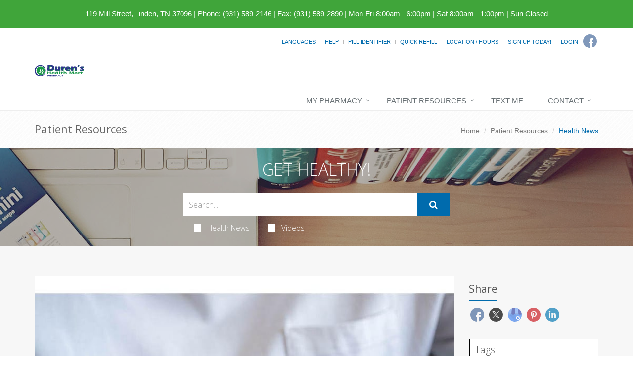

--- FILE ---
content_type: text/html; charset=UTF-8
request_url: https://durenrx.com/mill-street/patient-resources/article/2656817491/arthritis-is-a-scourge-worldwide
body_size: 10805
content:
<!DOCTYPE html>

<!--[if IE 8]> <html lang="en" class="ie8"> <![endif]-->  
<!--[if IE 9]> <html lang="en" class="ie9"> <![endif]-->  
<!--[if !IE]><!--> <html lang="en"> <!--<![endif]-->  
<head>
    <title>Arthritis Is a Scourge Worldwide | Duren's Health Mart (931) 589-2146 | Linden, TN</title>

    <!-- Meta -->
    <meta charset="utf-8">
    <meta http-equiv="Content-Type" content="text/html; charset=utf-8" />
    <meta name="viewport" content="width=device-width, initial-scale=1.0 user-scalable=no">
    <meta name="author" content="">
    <meta http-equiv="Permissions-Policy" content="encrypted-media 'self' https://players.brightcove.net">
    <meta name="google-site-verification" content="9IAxHeM9O04liZX65JXtsnCcEk8DCZDJkFKPU3k4Buw" />
    <meta name="msvalidate.01" content="98BC4082078668FC20FE7DA1E59ACA63" />

        <meta name="keywords" content="pharmacy, drugstore, compounding, full-service, Diabetes, Vitamins, Clinical Services,">
        <meta name="description" content="Looking for a local pharmacy with a personal touch? Duren's Health Mart offers traditional quality service with modern-day conveniences. Try us today!">
            <link rel="apple-touch-icon" sizes="57x57" href="https://cdn.refillrxconnect.com/themes/1/assets/img/favicon/apple-icon-57x57.png">
        <link rel="apple-touch-icon" sizes="60x60" href="https://cdn.refillrxconnect.com/themes/1/assets/img/favicon/apple-icon-60x60.png">
        <link rel="apple-touch-icon" sizes="72x72" href="https://cdn.refillrxconnect.com/themes/1/assets/img/favicon/apple-icon-72x72.png">
        <link rel="apple-touch-icon" sizes="76x76" href="https://cdn.refillrxconnect.com/themes/1/assets/img/favicon/apple-icon-76x76.png">
        <link rel="apple-touch-icon" sizes="114x114" href="https://cdn.refillrxconnect.com/themes/1/assets/img/favicon/apple-icon-114x114.png">
        <link rel="apple-touch-icon" sizes="120x120" href="https://cdn.refillrxconnect.com/themes/1/assets/img/favicon/apple-icon-120x120.png">
        <link rel="apple-touch-icon" sizes="144x144" href="https://cdn.refillrxconnect.com/themes/1/assets/img/favicon/apple-icon-144x144.png">
        <link rel="apple-touch-icon" sizes="152x152" href="https://cdn.refillrxconnect.com/themes/1/assets/img/favicon/apple-icon-152x152.png">
        <link rel="apple-touch-icon" sizes="180x180" href="https://cdn.refillrxconnect.com/themes/1/assets/img/favicon/apple-icon-180x180.png">
        <link rel="icon" type="image/png" sizes="192x192"  href="https://cdn.refillrxconnect.com/themes/1/assets/img/favicon/android-icon-192x192.png">
        <link rel="icon" type="image/png" sizes="32x32" href="https://cdn.refillrxconnect.com/themes/1/assets/img/favicon/favicon-32x32.png">
        <link rel="icon" type="image/png" sizes="96x96" href="https://cdn.refillrxconnect.com/themes/1/assets/img/favicon/favicon-96x96.png">
        <link rel="icon" type="image/png" sizes="16x16" href="https://cdn.refillrxconnect.com/themes/1/assets/img/favicon/favicon-16x16.png">
        <meta name="msapplication-TileColor" content="#ffffff">
        <meta name="msapplication-TileImage" content="https://cdn.refillrxconnect.com/themes/1/assets/img/favicon/ms-icon-144x144.png">
        <meta name="theme-color" content="#ffffff">
          <!-- Favicon -->
    <!--<link rel="shortcut icon" href="favicon.ico">-->

    <!-- Web Fonts -->
    <link rel='stylesheet' type='text/css' href='//fonts.googleapis.com/css?family=Open+Sans:400,300,600&amp;subset=cyrillic,latin'>

    <!-- CSS Global Compulsory -->
    <link rel="stylesheet" href="https://cdn.refillrxconnect.com/themes/1/assets/plugins/bootstrap/css/bootstrap.css">
    <link rel="stylesheet" href="https://cdn.refillrxconnect.com/themes/1/assets/css/style.css">

    <!-- CSS Header and Footer -->
    <link rel="stylesheet" href="https://cdn.refillrxconnect.com/themes/1/assets/css/headers/header-default.css">
    <link rel="stylesheet" href="https://cdn.refillrxconnect.com/themes/1/assets/css/footers/footer-v1.css">

    
    
    <script>
      (function(i,s,o,g,r,a,m){i['GoogleAnalyticsObject']=r;i[r]=i[r]||function(){
      (i[r].q=i[r].q||[]).push(arguments)},i[r].l=1*new Date();a=s.createElement(o),
      m=s.getElementsByTagName(o)[0];a.async=1;a.src=g;m.parentNode.insertBefore(a,m)
      })(window,document,'script','//www.google-analytics.com/analytics.js','ga');

      ga('create', 'UA-66793604-1', 'auto');
            ga('send', 'pageview');

    </script>
    
            <meta name="apple-itunes-app" content="app-id=1258756610" />
            
    <meta name="googlebot" content="noindex">
    <!-- CSS Implementing Plugins -->
    <link rel="stylesheet" href="https://cdn.refillrxconnect.com/themes/1/assets/plugins/animate.css">
    <link rel="stylesheet" href="https://cdn.refillrxconnect.com/themes/1/assets/plugins/line-icons/line-icons.css">
    <link rel="stylesheet" href="https://cdn.refillrxconnect.com/themes/1/assets/plugins/font-awesome/css/font-awesome.min.css">
    <link rel="stylesheet" href="https://cdn.refillrxconnect.com/themes/1/assets/plugins/fancybox/source/jquery.fancybox.css">    
    <link rel="stylesheet" href="https://cdn.refillrxconnect.com/themes/1/assets/plugins/sky-forms-pro/skyforms/css/sky-forms.css">
    <link rel="stylesheet" href="https://cdn.refillrxconnect.com/themes/1/assets/plugins/sky-forms-pro/skyforms/custom/custom-sky-forms.css">
    
    <!-- CSS Page Style -->    
    <link rel="stylesheet" href="https://cdn.refillrxconnect.com/themes/1/assets/css/pages/page_search.css">

    <!-- CSS Customization -->
    <link rel="stylesheet" href="https://cdn.refillrxconnect.com/themes/1/assets/css/custom.css">
            <!-- CSS Theme -->    
         <link rel="stylesheet" href="https://cdn.refillrxconnect.com/themes/1/assets/css/theme-colors/health-mart.css" id="style_color">
        

        
      

    
    <script type="application/ld+json">
    {
      "@context": {
        "@vocab": "http://schema.org/"
      },
      "@graph": [
        
                              {
                        "@context": "https://schema.org",
                        "@type":"SiteNavigationElement",
                        "@id":"#pagination",
                        "name": "About Us",
                        "url": "/mill-street/about-us"
                      },
                                            {
                        "@context": "https://schema.org",
                        "@type":"SiteNavigationElement",
                        "@id":"#pagination",
                        "name": "Services",
                        "url": "/mill-street/services"
                      },
                                            {
                        "@context": "https://schema.org",
                        "@type":"SiteNavigationElement",
                        "@id":"#pagination",
                        "name": "Sign Up Today!",
                        "url": "/mill-street/register"
                      },
                                            {
                        "@context": "https://schema.org",
                        "@type":"SiteNavigationElement",
                        "@id":"#pagination",
                        "name": "New Patient",
                        "url": "/mill-street/new-patient"
                      },
                                            {
                        "@context": "https://schema.org",
                        "@type":"SiteNavigationElement",
                        "@id":"#pagination",
                        "name": "Transfer Prescriptions",
                        "url": "/mill-street/transfer-prescriptions"
                      },
                                            {
                        "@context": "https://schema.org",
                        "@type":"SiteNavigationElement",
                        "@id":"#pagination",
                        "name": "New Prescriptions",
                        "url": "/mill-street/new-prescriptions"
                      },
                                      {
                  "@context": "https://schema.org",
                  "@type":"SiteNavigationElement",
                  "@id":"#pagination",
                  "name": "Patient Resources",
                  "url": "/mill-street/patient-resources"
                },
                                      {
                        "@context": "https://schema.org",
                        "@type":"SiteNavigationElement",
                        "@id":"#pagination",
                        "name": "Recent Health News",
                        "url": "/mill-street/patient-resources"
                      },
                                            {
                        "@context": "https://schema.org",
                        "@type":"SiteNavigationElement",
                        "@id":"#pagination",
                        "name": "Pill Identifier",
                        "url": "/mill-street/drug-information"
                      },
                                            {
                        "@context": "https://schema.org",
                        "@type":"SiteNavigationElement",
                        "@id":"#pagination",
                        "name": "Drug Search",
                        "url": "/mill-street/drug-information"
                      },
                                      {
                  "@context": "https://schema.org",
                  "@type":"SiteNavigationElement",
                  "@id":"#pagination",
                  "name": "Text Me",
                  "url": "/mill-street/text-me"
                },
                                {
                  "@context": "https://schema.org",
                  "@type":"SiteNavigationElement",
                  "@id":"#pagination",
                  "name": "Contact",
                  "url": "/mill-street/contact"
                },
                                      {
                        "@context": "https://schema.org",
                        "@type":"SiteNavigationElement",
                        "@id":"#pagination",
                        "name": "Contact",
                        "url": "/mill-street/contact"
                      },
                                            {
                        "@context": "https://schema.org",
                        "@type":"SiteNavigationElement",
                        "@id":"#pagination",
                        "name": "Location / Hours",
                        "url": "/mill-street/locations"
                      },
                                            {
                        "@context": "https://schema.org",
                        "@type":"SiteNavigationElement",
                        "@id":"#pagination",
                        "name": "Help",
                        "url": "/mill-street/help"
                      },
                              {
          "@id": "/mill-street/",
          "@type": "Organization",
          "name": "Duren's Health Mart",
          "slogan": "Our commitment to patient care and health is priority one here at Duren's Health Mart.We believe in the value of providing personalized service and quality products.",
          "logo" : "/mill-street/images/logo.png",
          "description": "Looking for a local pharmacy with a personal touch? Duren's Health Mart offers traditional quality service with modern-day conveniences. Try us today!",
          "url" : "/mill-street/",
          "sameAs" : ["https://www.facebook.com/Durens-Health-Mart-Pharmacy-162693200421310/"]
          },
                      {
              "@type": "Pharmacy",
              "parentOrganization": {
                  "name" : "Duren's Health Mart"
                },
              "name" : "Duren's Health Mart ",
              "sameAs" : ["https://www.facebook.com/Durens-Health-Mart-Pharmacy-162693200421310/"],
              "address": {
                  "@type" : "PostalAddress",
                  "streetAddress": "119 Mill Street ",
                  "addressLocality": "Linden",
                  "addressRegion": "TN",
                  "postalCode": "37096",
                  "telephone" : "(931) 589-2146",
                  "faxNumber": "(931) 589-2890"
                  },
              "image" : "https://cdn.refillrxconnect.com/themes/1/assets/pharmacy.jpg",
              "geo": {
                "@type": "GeoCoordinates",
                "latitude": "35.616067",
                "longitude": "-87.839322"
              },
              "areaServed": { 
                "@type": "GeoCircle", 
                "geoMidpoint": { 
                  "@type": "GeoCoordinates", 
                  "latitude": "35.616067", 
                  "longitude": "-87.839322"
                },
                "geoRadius": "40233"
              },
              "priceRange" : "$ - $$$",
                            "hasOfferCatalog": {
                "@type": "OfferCatalog",
                "name": "Pharmacy Services",
                "itemListElement": [
                                     {
                      "@type": "Offer",
                      "itemOffered": {
                        "@type": "Service",
                        "name": "Photo Kiosk",
                        "description": "",
                        "image": ""
                      }
                    },                                        {
                      "@type": "Offer",
                      "itemOffered": {
                        "@type": "Service",
                        "name": "RefillRx Mobile App",
                        "description": "",
                        "image": ""
                      }
                    },                                        {
                      "@type": "Offer",
                      "itemOffered": {
                        "@type": "Service",
                        "name": "Text Notifications",
                        "description": "",
                        "image": ""
                      }
                    },                                        {
                      "@type": "Offer",
                      "itemOffered": {
                        "@type": "Service",
                        "name": "Vaccinations",
                        "description": "",
                        "image": ""
                      }
                    },                                        {
                      "@type": "Offer",
                      "itemOffered": {
                        "@type": "Service",
                        "name": "Automatic Refills",
                        "description": "",
                        "image": ""
                      }
                    },                                        {
                      "@type": "Offer",
                      "itemOffered": {
                        "@type": "Service",
                        "name": "Immunizations",
                        "description": "",
                        "image": ""
                      }
                    },                                        {
                      "@type": "Offer",
                      "itemOffered": {
                        "@type": "Service",
                        "name": "Medicare Part D Consulting",
                        "description": "",
                        "image": ""
                      }
                    },                                        {
                      "@type": "Offer",
                      "itemOffered": {
                        "@type": "Service",
                        "name": "Simplify My Meds",
                        "description": "",
                        "image": ""
                      }
                    },                                        {
                      "@type": "Offer",
                      "itemOffered": {
                        "@type": "Service",
                        "name": "Unit Dose Packaging",
                        "description": "",
                        "image": ""
                      }
                    },                                        {
                      "@type": "Offer",
                      "itemOffered": {
                        "@type": "Service",
                        "name": "Vitamins",
                        "description": "",
                        "image": ""
                      }
                    },                                        {
                      "@type": "Offer",
                      "itemOffered": {
                        "@type": "Service",
                        "name": "Prescription Refills",
                        "description": "",
                        "image": ""
                      }
                    },                                        {
                      "@type": "Offer",
                      "itemOffered": {
                        "@type": "Service",
                        "name": "Drive Thru",
                        "description": "",
                        "image": ""
                      }
                    },                                        {
                      "@type": "Offer",
                      "itemOffered": {
                        "@type": "Service",
                        "name": "Durable Medical Equipment",
                        "description": "",
                        "image": ""
                      }
                    },                                        {
                      "@type": "Offer",
                      "itemOffered": {
                        "@type": "Service",
                        "name": "Free Local Delivery",
                        "description": "",
                        "image": ""
                      }
                    },                                        {
                      "@type": "Offer",
                      "itemOffered": {
                        "@type": "Service",
                        "name": "Patient Resources",
                        "description": "",
                        "image": ""
                      }
                    },                                        {
                      "@type": "Offer",
                      "itemOffered": {
                        "@type": "Service",
                        "name": "Drive Thru",
                        "description": "Have a car full of kids or in a rush?  Whatever your reason, we are here for you!  Our Drive-Thru offers you a fast and convenient way to drop off scripts and pick up your prescriptions.  Simply pull up to the window and a member of our team will gladly assist you.  If you require additional items or have questions for the pharmacist, we do suggest you come inside so we can give you the time and attention you need. ",
                        "image": "https://cdn.refillrxconnect.com/themes/1/assets/img/services/drivethru.jpg"
                      }
                    },                                        {
                      "@type": "Offer",
                      "itemOffered": {
                        "@type": "Service",
                        "name": "Durable Medical Equipment",
                        "description": "We offer more than just prescription refilling.  We carry a full-line of quality, durable medical equipment, all at affordable prices.  Come in and talk to one of our knowledgeable team members who will gladly assist you in finding the products that suit your healthcare needs.",
                        "image": "https://cdn.refillrxconnect.com/themes/1/assets/img/services/dme.jpg"
                      }
                    },                                        {
                      "@type": "Offer",
                      "itemOffered": {
                        "@type": "Service",
                        "name": "Free Local Delivery",
                        "description": "Can't come to us? We'll come to you!  We will gladly bring your medications right to your front door, free of charge. Simply tell us over the phone or select the delivery option when requesting a refill online.",
                        "image": "https://cdn.refillrxconnect.com/themes/1/assets/img/services/local_delivery.jpg"
                      }
                    },                                        {
                      "@type": "Offer",
                      "itemOffered": {
                        "@type": "Service",
                        "name": "Patient Resources",
                        "description": "We strive to meet your needs both in the pharmacy and online.  Our website is a great resource tool for almost any topic or drug.  Browse our daily videos and articles or use our search function on our Patient Resource page.  Found a great article?  Share articles and videos directly to your social media account.  We also provide the ability to check drug interactions and identify pills.",
                        "image": "https://cdn.refillrxconnect.com/themes/1/assets/img/services/resources.jpg"
                      }
                    },                                        {
                      "@type": "Offer",
                      "itemOffered": {
                        "@type": "Service",
                        "name": "Free Local Delivery",
                        "description": "Can't come to us? We'll come to you!  We will gladly bring your medications right to your front door, free of charge. Simply tell us over the phone or select the delivery option when requesting a refill online.",
                        "image": "https://cdn.refillrxconnect.com/themes/1/assets/img/services/local_delivery.jpg"
                      }
                    },                                        {
                      "@type": "Offer",
                      "itemOffered": {
                        "@type": "Service",
                        "name": "Prescription Refills",
                        "description": "The hardest part of refilling on-the-go is already done, you have our mobile app! All you have to do is login to view your prescription profile or quick refill by manually entering your prescription number or barcode scanner. If you don't have an account yet, register one today! <br><br><strong>Please note:</strong> your existing login credentials used with our website work with our app. {%website%} ",
                        "image": "https://cdn.refillrxconnect.com/themes/1/assets/img/services/refills.jpg"
                      }
                    }                                   ]
              },
                            "openingHoursSpecification": [
                {
                  "@type": "OpeningHoursSpecification",
                  "closes":  "",
                  "dayOfWeek": "http://schema.org/Sunday",
                  "opens":  ""
                },
                {
                  "@type": "OpeningHoursSpecification",
                  "closes":  "6:00 p.m.",
                  "dayOfWeek": "http://schema.org/Monday",
                  "opens":  "8:00 a.m."
                },
                {
                  "@type": "OpeningHoursSpecification",
                  "closes":  "6:00 p.m.",
                  "dayOfWeek": "http://schema.org/Tuesday",
                  "opens":  "8:00 a.m."
                },
                {
                  "@type": "OpeningHoursSpecification",
                  "closes":  "6:00 p.m.",
                  "dayOfWeek": "http://schema.org/Wednesday",
                  "opens":  "8:00 a.m."
                },
                {
                  "@type": "OpeningHoursSpecification",
                  "closes":  "6:00 p.m.",
                  "dayOfWeek": "http://schema.org/Thursday",
                  "opens":  "8:00 a.m."
                },
                {
                  "@type": "OpeningHoursSpecification",
                  "closes":  "6:00 p.m.",
                  "dayOfWeek": "http://schema.org/Friday",
                  "opens":  "8:00 a.m."
                },
                {
                  "@type": "OpeningHoursSpecification",
                  "closes":  "1:00 p.m.",
                  "dayOfWeek": "http://schema.org/Saturday",
                  "opens":  "8:00 a.m."
                }
              ]
            }
              ]
    }

    </script>

    <script type="text/javascript">
      var _userway_config = {
      // uncomment the following line to override default position
       position: 3,
      // uncomment the following line to override default language (e.g., fr, de, es, he, nl, etc.)
      // language: null,
      // uncomment the following line to override color set via widget
      // color: 'null', 
      account: 'Ae1IDd0B4H'
      };
      </script>
      <script type="text/javascript" src="https://cdn.userway.org/widget.js"></script>
<meta name="description" content="Osteoarthritis has become increasingly common in recent decades, and authors of a new study say preventive steps are needed to bring numbers under control."The disease burden ... is formidable," said co-senior author..." />
        <meta property="og:image" content="https://consumer.healthday.com/media-library/eyJhbGciOiJIUzI1NiIsInR5cCI6IkpXVCJ9.eyJpbWFnZSI6Imh0dHBzOi8vYXNzZXRzLnJibC5tcy8yNzA0MzEyNi9vcmlnaW4uanBnIiwiZXhwaXJlc19hdCI6MTY2NjQ0NzU4NH0.BKbRvwHXy8xMAGqbVgRoTKbtIFbDSNzv3uXwz43u7F8/image.jpg?width=800&coordinates=0%2C0%2C0%2C0&height=600" />
        <meta property="og:url" content="https://durenrx.com/mill-street/patient-resources/article/2656817491/arthritis-is-a-scourge-worldwide" />
        <meta property="og:title" content="Arthritis Is a Scourge Worldwide" />
        <meta property="og:description" content="Osteoarthritis has become increasingly common in recent decades, and authors of a new study say preventive steps are needed to bring numbers under control."The disease burden ... is formidable," said co-senior author..." />
        <meta name="twitter:card" content="summary_large_image">
        <meta name="twitter:title" content="Arthritis Is a Scourge Worldwide">
        <meta name="twitter:description" content="Osteoarthritis has become increasingly common in recent decades, and authors of a new study say preventive steps are needed to bring numbers under control."The disease burden ... is formidable," said co-senior author...">
        <meta name="twitter:image" content="https://consumer.healthday.com/media-library/eyJhbGciOiJIUzI1NiIsInR5cCI6IkpXVCJ9.eyJpbWFnZSI6Imh0dHBzOi8vYXNzZXRzLnJibC5tcy8yNzA0MzEyNi9vcmlnaW4uanBnIiwiZXhwaXJlc19hdCI6MTY2NjQ0NzU4NH0.BKbRvwHXy8xMAGqbVgRoTKbtIFbDSNzv3uXwz43u7F8/image.jpg?width=800&coordinates=0%2C0%2C0%2C0&height=600">
        
</head> 

<body>
<!--=== <body class="header-fixed">   ===--> 
<div class="wrapper">

        <div class="color-green"></div>
    <div id="green-background" class="alert alert-warning2 alert-center fade in" style="color: #ffffff;">
        <div class="row margin-top-15">
            <div class="col-xs-12 text-center" style="font-size:15px; padding-right: 5px; padding-left: 5px;">
                <a style="color: #ffffff" href="https://www.google.com/maps/search/119+Mill+Street,+Linden,+TN+37096" target="_blank">119 Mill Street, Linden, TN 37096</a> <span class="hidden-xs">|</span> <span style='white-space: nowrap;'>Phone:&nbsp;(931) 589-2146 | Fax:&nbsp;(931) 589-2890</span> <span class="hidden-xs">|</span> <span style='white-space: nowrap;'>Mon-Fri 8:00am - 6:00pm | Sat 8:00am - 1:00pm | Sun Closed</span>
            </div>            
        </div>
    </div>
    <script>
        const greenColor = getComputedStyle(document.querySelector('.color-green')).color;
        document.getElementById('green-background').style.backgroundColor = greenColor;
    </script>
    

<!--=== Header ===-->    
<div class="header header-sticky">
    <div class="container">
        <div class="topbar">
            <ul class="pull-right social-icons social-icons-color">
                                        <li>
                            <a href="https://www.facebook.com/Durens-Health-Mart-Pharmacy-162693200421310/" alt="Facebook" target="_blank" aria-label="Facebook" class="rounded-x social_facebook"></a>
                        </li>
                                    </ul>
            <ul class="loginbar pull-right">
                                    <li class="hoverSelector">
                        <a>Languages</a>
                        <ul class="languages hoverSelectorBlock">
                            <li class="active">
                                <a href="/mill-street/translate/en/?l=%2Fmill-street%2Fpatient-resources%2Farticle%2F2656817491%2Farthritis-is-a-scourge-worldwide">English <i class="fa fa-check"></i></a> 
                            </li>
                            <li >
                                <a href="/mill-street/translate/es/?l=%2Fmill-street%2Fpatient-resources%2Farticle%2F2656817491%2Farthritis-is-a-scourge-worldwide">Espa&ntilde;ol </a>
                            </li>
                        </ul>
                    </li>
                    <li class="topbar-devider"></li>  
                                            <li><a href="/mill-street/help"> Help</a></li>  
                        <li class="topbar-devider"></li>
                                                <li><a data-toggle="modal" href="/mill-street/pill-identifier-search" alt="Pill Identifier" data-toggle="collapse" data-target="#pill_identifier"> Pill Identifier</a></li>
                        <li class="topbar-devider"></li>  
                                                <li><a data-toggle="modal" href="/mill-street/quick-refill?redirect=%2Fmill-street%2Fpatient-resources%2Farticle%2F2656817491%2Farthritis-is-a-scourge-worldwide" alt="Quick Refill" data-toggle="collapse" data-target="#quick_refill"> Quick Refill</a></li>
                        <li class="topbar-devider"></li>
                                                    <li><a href="/mill-street/locations" alt="Location / Hours">Location / Hours</a></li>
                                                <li class="topbar-devider"></li>
                        <li><a href="/mill-street/register" alt="Sign Up Today!">Sign Up Today!</a></li>
                        <li class="topbar-devider"></li> 
                        <li><a data-toggle="modal" href="/mill-street/login/modal" alt="Login" data-toggle="collapse" data-target="#login"> Login</a></li>
                                                          
            </ul>
        </div>
    </div>
    <div class="container">
        
        <!-- Logo -->
        <a class="logo pull-left hidden-xs hidden-sm" href="/mill-street/" style="margin: 20px 0px;">
            <img src="/mill-street/images/logo.svg" style="max-width: 450px; min-height: 80px;" alt="Duren's Health Mart Logo">
        </a>
        <!-- End Logo -->

        <!-- Logo -->
        <a class="visible-sm visible-xs" href="/mill-street/" style="margin: 20px 0px;">
            <img src="/mill-street/images/logo.svg" alt="Duren's Health Mart Logo" class="img-responsive">
        </a>
        <!-- End Logo -->

        <!-- Add Notes Modal -->
        <div class="modal fade" id="add_profile" tabindex="-1" role="dialog" aria-labelledby="add_profile" aria-hidden="true">
            <div class="modal-dialog">
                <div class="modal-content">
                </div><!--/modal-content -->
            </div><!--/modal-dialog -->
        </div><!--/modal fade -->
        <!--/Add Notes Modal --> 

        <!-- Add Login Modal -->
        <div class="modal fade" id="login" tabindex="-1" role="dialog" aria-labelledby="login" aria-hidden="true">
            <div class="modal-dialog">
                <div class="modal-content">
                    
                </div><!--/modal-content -->
            </div><!--/modal-dialog -->
        </div><!--/modal fade -->
        <!--/Add Login Modal -->

        <!-- Add Quick Refill Modal -->
        <div class="modal fade" id="quick_refill" tabindex="-1" role="dialog" aria-labelledby="quick_refill" aria-hidden="true">
            <div class="modal-dialog">
                <div class="modal-content">
                    
                </div><!--/modal-content -->
            </div><!--/modal-dialog -->
        </div><!--/modal fade -->
        <!--/Add Quick Refill Modal --> 

         <!-- Add Pill Identifier Modal -->
        <div class="modal fade" id="pill_identifier" tabindex="-1" role="dialog" aria-labelledby="pill_identifier" aria-hidden="true">
            <div class="modal-dialog">
                <div class="modal-content">
                    
                </div><!--/modal-content -->
            </div><!--/modal-dialog -->
        </div><!--/modal fade -->
        <!--/Add Pill Identifier Modal --> 

        
        <div class="row">
            <!-- Toggle get grouped for better mobile display -->
            <button type="button" class="navbar-toggle col-xs-12" data-toggle="collapse" data-target=".navbar-responsive-collapse">
                <span class="sr-only">Toggle Navigation</span>
                <span class="fa fa-bars"></span>
            </button>
            <!-- End Toggle -->
        </div>
    </div><!--/end container-->

    <!-- Collect the nav links, forms, and other content for toggling -->
    <div class="collapse navbar-collapse mega-menu navbar-responsive-collapse">
        <div class="container">
            <ul class="nav navbar-nav">
                <!-- My Pharmacy --><li class="dropdown "><a href="javascript:void(0);" class="dropdown-toggle" data-toggle="dropdown">My Pharmacy</a>
                                <ul class="dropdown-menu"><li><a href="/mill-street/about-us" target="_self">About Us</a></li><li><a href="/mill-street/services" target="_self">Services</a></li><li><a href="/mill-street/register" target="_self">Sign Up Today!</a></li><li><a href="/mill-street/new-patient" target="_self">New Patient</a></li><li><a href="/mill-street/transfer-prescriptions" target="_self">Transfer Prescriptions</a></li><li><a href="/mill-street/new-prescriptions" target="_self">New Prescriptions</a></li></ul>
                            </li><!-- End My Pharmacy --><!-- Patient Resources --><li class="dropdown "><a href="javascript:void(0);" class="dropdown-toggle" data-toggle="dropdown">Patient Resources</a>
                                <ul class="dropdown-menu"><li><a href="/mill-street/patient-resources" target="_self">Recent Health News</a></li><li><a href="/mill-street/drug-information" target="_self">Pill Identifier</a></li><li><a href="/mill-street/drug-information" target="_self">Drug Search</a></li></ul>
                            </li><!-- End Patient Resources --><!-- Text Me --><li >
                                    <a href="/mill-street/text-me" alt="Text Me">
                                        Text Me
                                    </a>
                                </li><!-- End Text Me --><!-- Contact --><li class="dropdown "><a href="javascript:void(0);" class="dropdown-toggle" data-toggle="dropdown">Contact</a>
                                <ul class="dropdown-menu"><li><a href="/mill-street/contact" target="_self">Contact</a></li><li><a href="/mill-street/locations" target="_self">Location / Hours</a></li><li><a href="/mill-street/help" target="_self">Help</a></li></ul>
                            </li><!-- End Contact -->            </ul>
        </div><!--/end container-->
    </div><!--/navbar-collapse-->
</div>
<!--=== End Header ===-->
    <!--=== Breadcrumbs ===-->
    <div class="breadcrumbs">
        <div class="container">
            <h1 class="pull-left">Patient Resources</h1>
            <ul class="pull-right breadcrumb">
                <li><a href="/mill-street/">Home</a></li>
                <li><a href="/mill-street/patient-resources">Patient Resources</a></li>
                <li class="active">Health News</li>
            </ul>
        </div>
    </div><!--/breadcrumbs-->
    <!--=== End Breadcrumbs ===-->

    

        <!--=== Search Block ===-->
    <div class="search-block parallaxBg">
        <div class="container">
            <div class="col-md-6 col-md-offset-3">
                <h1>Get Healthy!</h1>

                 <form action= "/mill-street/patient-resources/search" method="POST" class="sky-form page-search-form" autocomplete="off" >

                    <div class="input-group">
                        <input type="text" name="hn_search" class="form-control" aria-label="Search Health Articles" placeholder="Search...">
                        <span class="input-group-btn">
                            <button class="btn-u btn-u-lg" id="submit" type="Submit" aria-label="Submit Search" ><i class="fa fa-search"></i></button>
                        </span>
                    </div>

                    <div class="inline-group">                    
                        <label class="checkbox"><input type="checkbox" name="checkbox-news"  ><i></i>Health News</label>
                        <label class="checkbox"><input type="checkbox" name="checkbox-vids"  ><i></i>Videos</label>
                    </div>

                </form>    
            </div>
        </div>    
    </div><!--/container-->     
    <!--=== End Search Block ===-->            <!--=== Blog Posts ===-->
            <div class="bg-color-light">
                <div class="container content-sm">
                    <div class="row">
                        <!-- Blog All Posts -->
                        <div class="col-md-9">
                            <!-- News v3 -->
                            <div class="news-v3 margin-bottom-30">
                                <a name="article"></a> 
                                <img class="img-responsive full-width" src="https://consumer.healthday.com/media-library/eyJhbGciOiJIUzI1NiIsInR5cCI6IkpXVCJ9.eyJpbWFnZSI6Imh0dHBzOi8vYXNzZXRzLnJibC5tcy8yNzA0MzEyNi9vcmlnaW4uanBnIiwiZXhwaXJlc19hdCI6MTY2NjQ0NzU4NH0.BKbRvwHXy8xMAGqbVgRoTKbtIFbDSNzv3uXwz43u7F8/image.jpg?width=800&coordinates=0%2C0%2C0%2C0&height=600" alt="Arthritis Is a Scourge Worldwide">
                                <div class="news-v3-in">
                                    <ul class="list-inline posted-info">
                                                                                <li>Posted March 2, 2022</li>
                                    </ul>
                                    <h2>Arthritis Is a Scourge Worldwide</h2>
                                    <p><p>Osteoarthritis has become increasingly common in recent decades, and authors of a new study say preventive steps are needed to bring numbers under control.</p><p>"The <a href="https://medlineplus.gov/osteoarthritis.html" target="_blank">disease</a> burden ... is formidable," said co-senior author Dr. Jianhao Lin, of Peking University People's Hospital in China. "Due to population expansion, aging and the epidemic of obesity, one would expect such a burden would increase in the near future."</p><p>The chronic joint disease, which causes pain, disability and loss of function, is a major worldwide public health concern, according to the authors.</p><p><a href="https://onlinelibrary.wiley.com/doi/10.1002/art.42089" target="_blank">Their analysis</a> includes data collected as part of an ongoing effort that involves more than 7,000 researchers in more than 156 countries and territories. It found that arthritis cases worldwide rose from 247.5 million in 1990 to 527.8 million in 2019. That's an increase of more than 113%.</p><p>Age-adjusted rates of <a href="https://www.niams.nih.gov/health-topics/arthritis-and-rheumatic-diseases" target="_blank">arthritis</a> rose for knee, hip and other joints but decreased for arthritis of the hand.</p><p>Arthritis prevalence rose with age and was higher in women than in men. It was also higher in more developed countries.</p><p>Arthritis of the knee contributed the most to the overall <a href="https://www.mayoclinic.org/diseases-conditions/arthritis/symptoms-causes/syc-20350772#:~:text=Arthritis%20is%20the%20swelling%20and,are%20osteoarthritis%20and%20rheumatoid%20arthritis." target="_blank">arthritis</a> burden, while arthritis of the hip had the highest estimated annual percentage increases in most regions, according to the findings published March 2 in the journal <a href="https://onlinelibrary.wiley.com/doi/10.1002/art.42089" target="_blank"><em>Arthritis & Rheumatology</em></a>.</p><p>"Primary and secondary prevention, including refraining from overweight or obesity, preventing knee injury, and avoiding heavy repeated joint-loading activities are effective measures in alleviating the burden," Lin said in a journal news release. </p><p>"In addition, exercise therapy could delay functional loss and should be recommended as core treatment" for arthritis of the knee, he added.</p><p><strong>More information</strong></p><p>There's more on osteoarthritis from the <a href="https://arthritis.ca/about-arthritis/arthritis-types-(a-z)/types/osteoarthritis" target="_blank">Arthritis Society</a>.</p><p>SOURCE: <em>Arthritis & Rheumatology</em>, news release, March 2, 2022<br/></p></p>
                                    <h6></h6>
                                </div>
                            </div>                        
                            <!-- End News v3 -->
                            <!-- Copyright -->
                                                        <div>
                                <img src="https://cdn.refillrxconnect.com/themes/1/assets/img/HEALTHDAY.jpg" alt="HealthDay"/>
                                <h6>Health News is provided as a service to Duren's Health Mart site users by HealthDay. Duren's Health Mart nor its employees, agents, or contractors, review, control, or take responsibility for the content of these articles. Please seek medical advice directly from your pharmacist or physician.</h6>
                                <h6>Copyright &#169; 2026 <a href="http://www.healthday.com/" target="_new" alt="HealthDay">HealthDay</a> All Rights Reserved.</h6>
                            </div>
                            <!-- End Copyright -->
                            
                            
                        </div>
                        <!-- End Blog All Posts -->

                        <!-- Blog Sidebar -->
                        <div class="col-md-3">
                            <!-- Social Icons -->
                                <div class="magazine-sb-social margin-bottom-30">
                                    <div class="headline headline-md"><h2>Share</h2></div>
                                    <ul class="social-icons social-icons-color">
                                                                                        <li><a href="https://www.facebook.com/sharer.php?u=https%3A%2F%2Fdurenrx.com%2Fmill-street%2Fpatient-resources%2Farticle%2F2656817491%2Farthritis-is-a-scourge-worldwide" target="_blank" class="rounded-x social_facebook"></a></li>
                                                                                            <li><a href="https://twitter.com/share?url=https%3A%2F%2Fdurenrx.com%2Fmill-street%2Fpatient-resources%2Farticle%2F2656817491%2Farthritis-is-a-scourge-worldwide&text=Arthritis+Is+a+Scourge+Worldwide" target="_blank" class="rounded-x social_twitter"></a></li>
                                                                                            <li><a href="https://plus.google.com/share?url=https%3A%2F%2Fdurenrx.com%2Fmill-street%2Fpatient-resources%2Farticle%2F2656817491%2Farthritis-is-a-scourge-worldwide" target="_blank" class="rounded-x social_googleplus"></a></li>
                                                                                            <li><a href="https://pinterest.com/pin/create/bookmarklet/?media=https%3A%2F%2Fconsumer.healthday.com%2Fmedia-library%2FeyJhbGciOiJIUzI1NiIsInR5cCI6IkpXVCJ9.eyJpbWFnZSI6Imh0dHBzOi8vYXNzZXRzLnJibC5tcy8yNzA0MzEyNi9vcmlnaW4uanBnIiwiZXhwaXJlc19hdCI6MTY2NjQ0NzU4NH0.BKbRvwHXy8xMAGqbVgRoTKbtIFbDSNzv3uXwz43u7F8%2Fimage.jpg%3Fwidth%3D800%26coordinates%3D0%252C0%252C0%252C0%26height%3D600&url=https%3A%2F%2Fdurenrx.com%2Fmill-street%2Fpatient-resources%2Farticle%2F2656817491%2Farthritis-is-a-scourge-worldwide&description=Arthritis+Is+a+Scourge+Worldwide" target="_blank" class="rounded-x social_pinterest"></a></li>
                                                                                            <li><a href="https://www.linkedin.com/shareArticle?url=https%3A%2F%2Fdurenrx.com%2Fmill-street%2Fpatient-resources%2Farticle%2F2656817491%2Farthritis-is-a-scourge-worldwide&title=Arthritis+Is+a+Scourge+Worldwide" target="_blank" class="rounded-x social_linkedin"></a></li>
                                                                                </ul>           
                                </div>
                                <!-- End Social Icons -->

                            <div class="headline-v2"><h2>Tags</h2></div>
                            <!-- Tags v2 -->
                            <ul class="list-inline tags-v2 margin-bottom-50">
                                <li><a href="/mill-street/patient-resources/searchtags/ARTG">Arthritis: Demographics</a></li><li><a href="/mill-street/patient-resources/searchtags/ARTM">Arthritis: Management</a></li>                            </ul>
                            <!-- End Tags v2 -->
                        </div>
                        <!-- End Blog Sidebar -->                
                    </div>
                </div><!--/end container-->
            </div>
            <!--=== End Blog Posts ===-->
        </div>    
        <!-- End Top Categories -->
    </div><!--/container-->     
    <!--=== End Content ===-->
</div><!--/wrapper-->

<!-- JS Global Compulsory -->           

<script type="text/javascript" src="https://cdn.refillrxconnect.com/themes/1/assets/plugins/jquery/jquery.min.js"></script>
<script type="text/javascript" src="https://cdn.refillrxconnect.com/themes/1/assets/plugins/jquery/jquery-migrate.min.js"></script>
<script type="text/javascript" src="https://cdn.refillrxconnect.com/themes/1/assets/js/jquery-ui.js"></script>

<script type="text/javascript" src="https://cdn.refillrxconnect.com/themes/1/assets/plugins/bootstrap/js/bootstrap.min.js"></script> 

<script type="text/javascript" src="https://cdn.refillrxconnect.com/themes/1/assets/plugins/sky-forms-pro/skyforms/js/jquery.validate.min.js"></script>
<script type="text/javascript" src="https://cdn.refillrxconnect.com/themes/1/assets/plugins/sky-forms-pro/skyforms/js/jquery.maskedinput.min.js"></script>
<script type="text/javascript" src="https://cdn.refillrxconnect.com/themes/1/assets/plugins/sky-forms-pro/skyforms/js/jquery-ui.min.js"></script>
<script type="text/javascript" src="https://cdn.refillrxconnect.com/themes/1/assets/plugins/sky-forms-pro/skyforms/js/additional-methods.js"></script>
<script type="text/javascript">
 
$(function() {
 
    $("#drugsearch").autocomplete({
        source: "ajax/",
        minLength: 2,
        
        select: function(event, ui) {
            var ndc 		= ui.item.id;
            var url_dn 	= ui.item.url_dn;
            
            if(ndc != '#') {
					
					$('#patient-education-dropdown').modal({remote: '/mill-street/drug-information/drugeducation/' + ndc + '/' + url_dn });
	            $('#patient-education-dropdown').modal('show');

				}
        },
 
      // optional (if other layers overlap autocomplete list)
        open: function(event, ui) {
            $(".ui-autocomplete").css("z-index", 1000);
        }
    });
    
            
    // catches all patient-education modal form hide events and destroys the video iframe and aata    
  	 $("[id^=patient-education]").on("hidden.bs.modal", function () {
		 $(this).find('iframe').html("");
    	 $(this).find('iframe').attr("src", "");
    	 $(this).data("bs.modal", null);
	 });

     $("[id^=drug_info_]").on("hidden.bs.modal", function () {
         $(this).find('iframe').html("");
         $(this).find('iframe').attr("src", "");
         $(this).data("bs.modal", null);
     });
 
});

</script>
<!--=== End Content Part ===-->




<script type="text/javascript">

$(document).on('click', '#mobile-app', function(e) {

    $("#mobile-app-success").hide();
    $("#mobile-app-error").hide();
    $("#mobile-app-success-detail").html('');
    $("#mobile-app-processing").show();

    var phone = $("#mobile-app-phone").val();
    var google = $("#g-recaptcha-response").val();
    var device = $("#mobile-app-device").val();
    $.ajax({
        url:  'send-sms/',
        dataType: 'json',
        async: 'true',
        type: 'POST',
        data: {
            phone: phone,
            google:google,
            device:device,
            ajax: 1
        },
        success: function (data, status, jqXHR) {
            $("#mobile-app-processing").hide();
            $("#mobile-app-error").hide();
            $("#mobile-app-captcha-bad").hide();
            $("#mobile-app-captcha-missing").hide();
            $("#mobile-app-success").hide();

            if (data.status == 'ok') {
                $("#mobile-app-success").show();
                $("#mobile-app-success-detail").append("The mobile app link was successfully sent to: "+data.phone+"!");
                $("#mobile-app-phone").val('');
            } else if (data.status == 'captcha-bad') {
                $("#mobile-app-captcha-bad").show();
            } else if (data.status == 'captcha-missing') {
                $("#mobile-app-captcha-missing").show();
            } else {
                $("#mobile-app-error").show();
            }
        },
        error: function (data) {
            $("#mobile-app-processing").hide();
        }
    });


});

</script>


    <!-- JS Implementing Plugins -->
    <script type="text/javascript" src="https://cdn.refillrxconnect.com/themes/1/assets/plugins/back-to-top.js"></script>
    <script type="text/javascript" src="https://cdn.refillrxconnect.com/themes/1/assets/plugins/smoothScroll.js"></script>
    <!-- JS Customization -->
    <script type="text/javascript" src="https://cdn.refillrxconnect.com/themes/1/assets/js/custom.js"></script>
    <!-- JS Page Level -->           
    <script type="text/javascript" src="https://cdn.refillrxconnect.com/themes/1/assets/js/app.js"></script>
    <script type="text/javascript" src="https://cdn.refillrxconnect.com/themes/1/assets/js/forms/login.js"></script>
    <script type="text/javascript" src="https://cdn.refillrxconnect.com/themes/1/assets/js/forms/contact.js"></script>
    <script type="text/javascript" src="https://cdn.refillrxconnect.com/themes/1/assets/js/plugins/fancy-box.js"></script>
    <script type="text/javascript">
        jQuery(document).ready(function() {
            App.init();
            FancyBox.initFancybox();        
            LoginForm.initLoginForm();
            ContactForm.initContactForm();    
        });
    </script>
    <!--[if lt IE 9]>
        <script src="https://cdn.refillrxconnect.com/themes/1/assets/plugins/respond.js"></script>
        <script src="https://cdn.refillrxconnect.com/themes/1/assets/plugins/html5shiv.js"></script>
        <script src="https://cdn.refillrxconnect.com/themes/1/assets/plugins/placeholder-IE-fixes.js"></script>
    <![endif]-->    <!--=== Footer Version 1 ===-->
	 <div class="modal fade" id="patient-education-dropdown" tabindex="-1" role="dialog" aria-labelledby="patient-education-dropdown" aria-hidden="true">
	   <div class="modal-dialog modal-lg">
    		 <div class="modal-content">
    			  
    		 </div><!--/modal-content -->
	   </div><!--/modal-dialog -->
	</div><!--/modal fade -->

    <div class="footer-v1">
        <div class="footer">
            <div class="container">
                <div class="row">
                    <!-- About -->
                                        <div class="col-md-3 md-margin-bottom-40">
                        <div class="rounded-2x" style="background-color: #FFF; padding: 10px; margin-bottom: 10px;">
                            <a href="/mill-street/"><img id="logo-footer" class="footer-logo img-responsive" src="/mill-street/images/logo.svg" alt="Duren's Health Mart Logo"></a>
                        </div>
                                                        <p>Our commitment to patient care and health is priority one here at Duren's Health Mart.<br><br>We believe in the value of providing personalized service and quality products.</p>    
                              
                    </div>
                    <!-- End About -->

                    <!-- Link List -->
                    <div class="col-md-3 md-margin-bottom-40">
                        <div class="headline"><h2>Site Navigation</h2></div>
                        <ul class="list-unstyled link-list">

                        <!-- Patient Resources --><li>
                                    <a href="/mill-street/patient-resources" alt="View Patient Resources page">
                                        Patient Resources
                                    </a><i class="fa fa-angle-right"></i>
                                  </li><!-- End Patient Resources --><!-- Text Me --><li>
                                    <a href="/mill-street/text-me" alt="Text Me">
                                        Text Me
                                    </a><i class="fa fa-angle-right"></i>
                                  </li><!-- End Text Me --><!-- Contact --><li>
                                    <a href="/mill-street/contact" alt="View Contact">
                                        Contact
                                    </a><i class="fa fa-angle-right"></i>
                                  </li><!-- End Contact --><!-- Help --><li>
                                    <a href="/mill-street/help" alt="Help">
                                        Help
                                    </a><i class="fa fa-angle-right"></i>
                                  </li><!-- End Help --><!-- Location / Hours --><li>
                                    <a href="/mill-street/locations" alt="Location / Hours">
                                        Location / Hours
                                    </a><i class="fa fa-angle-right"></i>
                                  </li><!-- End Location / Hours --><!-- Privacy Policy --><li>
                                    <a href="privacy-policy" target="_blank" alt="View Privacy Policy page">
                                        Privacy Policy
                                    </a><i class="fa fa-angle-right"></i>
                                  </li><!-- End Privacy Policy -->                        </ul>
                    </div>
                    <!-- End Link List -->                    

                    <!-- Address -->
                    <div class="col-md-6 map-img md-margin-bottom-40">
                        <div class="headline"><h2>Contact Us</h2></div>                         
                        <address>
                            Duren's Health Mart<br />119 Mill Street, Linden, TN 37096<br /><i class="fa fa-phone"></i> (931) 589-2146 - <i class="fa fa-fax"></i> (931) 589-2890<div>                                        <img src="https://cdn.refillrxconnect.com/themes/1/assets/img/visa.png" alt="visa" />
                                                                                <img src="https://cdn.refillrxconnect.com/themes/1/assets/img/mastercard.png" alt="mastercard" />
                                                                                <img src="https://cdn.refillrxconnect.com/themes/1/assets/img/amex.png" alt="amex" />
                                                                                <img src="https://cdn.refillrxconnect.com/themes/1/assets/img/discover.png" alt="discover" />
                                                                                <img src="https://cdn.refillrxconnect.com/themes/1/assets/img/giftcard.png" alt="giftcard" />
                                        </div>  
                        </address>
                                            </div>
                    <!-- End Address -->
                </div>
            </div> 
        </div><!--/footer-->

        <div class="copyright">
            <div class="container">
                <div class="row">
                    <div class="col-md-6">                     
                        <p>
                            2026 &copy; All Rights Reserved.
                           <a class="color-green" href="privacy-policy" alt="Privacy Policy">Privacy Policy</a>
                        </p>
                    </div>

                    <!-- Social Links -->
                    <div class="col-md-6">
                        <ul class="footer-socials list-inline">
                                                                <li>
                                        <a href="https://www.facebook.com/Durens-Health-Mart-Pharmacy-162693200421310/" alt="Facebook" aria-label="Facebook" target="_blank" class="tooltips" data-toggle="tooltip" data-placement="top" title="" data-original-title="Facebook">
                                            <i class="fa fa-facebook"></i>
                                        </a>
                                    </li>
                                                            </ul>
                    </div>
                    <!-- End Social Links -->
                </div>
            </div> 
        </div><!--/copyright-->
    </div>     
    <!--=== End Footer Version 1 ===-->
                                                                                                                                
</body>
</html> 